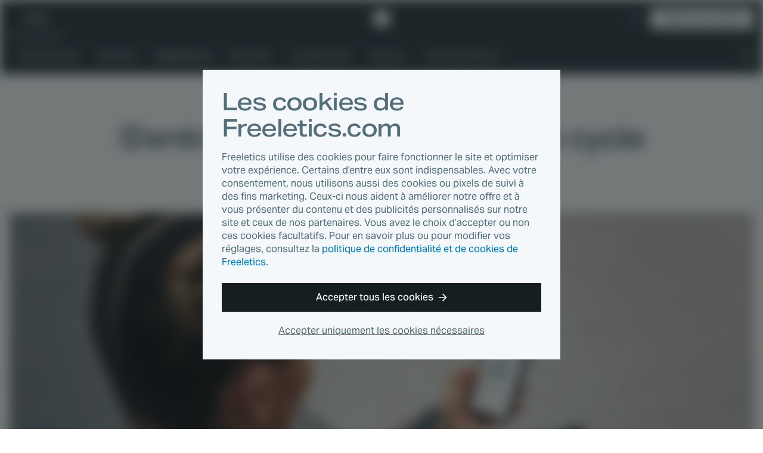

--- FILE ---
content_type: text/html
request_url: https://www.freeletics.com/fr/blog/posts/saj-et-cycle-menstruel/
body_size: 11417
content:
<!DOCTYPE html><html lang="fr"><head><meta charSet="utf-8"/><meta http-equiv="x-ua-compatible" content="ie=edge"/><meta name="viewport" content="width=device-width, initial-scale=1, shrink-to-fit=no"/><meta name="generator" content="Gatsby 4.25.4"/><meta data-react-helmet="true" name="author" content="Ellie"/><meta data-react-helmet="true" name="category" content="Mode de vie"/><meta data-react-helmet="true" property="og:type" content="article"/><meta data-react-helmet="true" property="og:title" content="S’entraîner tout au long de son cycle menstruel avec le SAJ"/><meta data-react-helmet="true" property="og:image:width" content="1200"/><meta data-react-helmet="true" property="og:image:height" content="630"/><meta data-react-helmet="true" property="og:image" content="https://images.contentstack.io/v3/assets/blt45c082eaf9747747/blte9b7c5e2f8fea8b7/65006e4820c4f92ec06fcb6a/DAS_and_your_cycle_header.jpg?width=1200&amp;height=630&amp;fit=crop"/><meta data-react-helmet="true" property="og:locale" content="fr_FR"/><meta data-react-helmet="true" property="fb:app_id" content="394904673914764"/><meta data-react-helmet="true" name="twitter:card" content="summary_large_image"/><meta data-react-helmet="true" name="twitter:title" content="S’entraîner tout au long de son cycle menstruel avec le SAJ"/><meta data-react-helmet="true" name="twitter:description"/><meta data-react-helmet="true" name="twitter:image" content="https://images.contentstack.io/v3/assets/blt45c082eaf9747747/blte9b7c5e2f8fea8b7/65006e4820c4f92ec06fcb6a/DAS_and_your_cycle_header.jpg?width=1200&amp;height=630&amp;fit=crop"/><meta data-react-helmet="true" name="twitter:site" content="@Freeletics"/><meta data-react-helmet="true" name="twitter:creator" content="@Freeletics"/><meta data-react-helmet="true" class="swiftype" name="title" data-type="string" content="S’entraîner tout au long de son cycle menstruel avec le SAJ"/><meta data-react-helmet="true" class="swiftype" name="description" data-type="text" content="Découvrez comment utiliser votre SAJ pour mieux comprendre les besoins de votre corps et vos performances durant votre cycle menstruel."/><meta data-react-helmet="true" class="swiftype" name="published_at" data-type="date" content="2023-09-12"/><meta data-react-helmet="true" class="swiftype" name="type" data-type="enum" content="article"/><meta data-react-helmet="true" class="swiftype" name="image" data-type="enum" content="https://images.contentstack.io/v3/assets/blt45c082eaf9747747/blte9b7c5e2f8fea8b7/65006e4820c4f92ec06fcb6a/DAS_and_your_cycle_header.jpg?width=1200&amp;height=630&amp;fit=crop"/><meta property="og:url" content="https://www.freeletics.com/fr/blog/posts/saj-et-cycle-menstruel/"/><link data-identity="gatsby-global-css" href="/assets/blog/styles.0e93b06209494f277ee2.css" rel="stylesheet" type="text/css"/><title data-react-helmet="true">S’entraîner tout au long de son cycle menstruel avec le SAJ</title><link data-react-helmet="true" rel="icon" href="https://assets.freeletics.net/images/favicon.svg?v=1" type="image/svg+xml"/><link data-react-helmet="true" rel="mask-icon" href="https://assets.freeletics.net/images/mask-icon.svg" color="#000000"/><link data-react-helmet="true" rel="preload" href="https://assets.freeletics.net/packages/web-package-styles/fonts/AktivGroteskVF_WAELCyr_WghtWdthItal-v1.woff2" as="font" type="font/woff2" crossorigin="anonymous"/><link data-react-helmet="true" rel="alternate" hrefLang="de" href="https://www.freeletics.com/de/blog/posts/das-und-dein-zyklus/"/><link data-react-helmet="true" rel="alternate" hrefLang="en" href="https://www.freeletics.com/en/blog/posts/das-and-your-cycle/"/><link data-react-helmet="true" rel="alternate" hrefLang="es" href="https://www.freeletics.com/es/blog/posts/das-y-tu-ciclo-menstrual/"/><link data-react-helmet="true" rel="alternate" hrefLang="it" href="https://www.freeletics.com/it/blog/posts/il-das-e-il-ciclo/"/><link data-react-helmet="true" rel="alternate" hrefLang="pt" href="https://www.freeletics.com/pt/blog/posts/pad-e-seu-ciclo/"/><link data-react-helmet="true" rel="alternate" hrefLang="fr" href="https://www.freeletics.com/fr/blog/posts/saj-et-cycle-menstruel/"/><script data-react-helmet="true">
            window._trackJs = { token: "30fd01c0604b44ca8fc623b345bfc20b", application: "web-service-blog" };
          </script><script data-react-helmet="true" src="https://cdn.trackjs.com/releases/current/tracker.js"></script><script data-react-helmet="true">
              (function(w,d,s,l,i){w[l]=w[l]||[];w[l].push({'gtm.start':
              new Date().getTime(),event:'gtm.js'});var f=d.getElementsByTagName(s)[0],
              j=d.createElement(s),dl=l!='dataLayer'?'&l='+l:'';j.async=true;j.src=
              'https://www.googletagmanager.com/gtm.js?id='+i+dl;f.parentNode.insertBefore(j,f);
              })(window,document,'script','dataLayer', 'GTM-N8MFLWF');
            </script><style data-react-helmet="true">
            @font-face {
              font-family: 'AktivGrotesk';
              src: url('https://assets.freeletics.net/packages/web-package-styles/fonts/AktivGroteskVF_WAELCyr_WghtWdthItal-v1.woff2') format('woff2-variations');
              font-weight: 125 950;
              font-stretch: 100% 150%;
              font-display: swap;
            }
          </style><link rel="canonical" href="https://www.freeletics.com/fr/blog/posts/saj-et-cycle-menstruel/" data-baseprotocol="https:" data-basehost="www.freeletics.com"/></head><body data-pageref="blt7659dd177da81e0c" data-contenttype="post" data-locale="fr"><div id="___gatsby"><div style="outline:none" tabindex="-1" id="gatsby-focus-wrapper"><div itemscope="" itemProp="mainEntityOfPage" itemType="http://schema.org/WebPage"><noscript><div class="CookieConsent-module--content--7158a" data-nosnippet="true"><h1 class="Typography-module--sm--8a19b Typography-module--heading--87443"><span>Les cookies de Freeletics.com</span></h1><p class="Typography-module--sm--8a19b Typography-module--body--18861"><span>Freeletics utilise des cookies pour faire fonctionner le site et optimiser votre expérience. Certains d’entre eux sont indispensables. Avec votre consentement, nous utilisons aussi des cookies ou pixels de suivi à des fins marketing. Ceux-ci nous aident à améliorer notre offre et à vous présenter du contenu et des publicités personnalisés sur notre site et ceux de nos partenaires. Vous avez le choix d’accepter ou non ces cookies facultatifs. Pour en savoir plus ou pour modifier vos réglages, consultez la <a href="/fr/pages/privacy/">politique de confidentialité et de cookies de Freeletics</a>.</span></p><div class="CookieConsent-module--actions--d8d11"><button type="button" class="Button-module--block--a1fe3 Button-module--button--c17ef Button-module--md--55f19 Button-module--primary--2e17d"><span>Accepter tous les cookies</span><svg viewBox="0 0 15 14" xmlns="http://www.w3.org/2000/svg" class="Button-module--arrow--1d1aa"><path d="M8.25 13.667 7 12.417l4.23-4.584H.334l.834-1.666H11.23L7 1.583 8.25.333 14.5 7l-6.25 6.667z"></path></svg></button><button type="button" class="CookieConsent-module--cta2--2c3d0"><span>Accepter uniquement les cookies nécessaires</span></button></div></div></noscript><div itemscope="" itemType="http://schema.org/Blog"><div class="NavBar-module--navBarWrapper--bc051 NavBar-module--navBarWrapperExtra--e374a"><nav class="NavBar-module--navBar--a176a" itemscope="" itemType="http://schema.org/SiteNavigationElement"><div class="NavBar-module--navBarMain--40d8d"><div class="NavBar-module--navBarMainContent--4ab62"><div class="NavBar-module--navBarLeft--f477c"><button type="button" class="NavBar-module--navDrawerToggle--8b1c3" tabindex="0"><svg viewBox="0 0 20 12" fill="none" xmlns="http://www.w3.org/2000/svg" height="1em"><path fill-rule="evenodd" clip-rule="evenodd" d="M0 0h20l-1 2H0V0zm0 5h20l-1 2H0V5zm20 5H0v2h19l1-2z" fill="currentColor"></path></svg></button><div class="NavDrawer-module--navDrawer--e5b4a"><ul class="NavCategoryLinks-module--navCategoryList--11609"><li><a class="NavCategoryLinks-module--categoryLink--d7e4f" data-category-slug="training" href="/fr/blog/categories/entrainement/">Entraînement</a></li><li><a class="NavCategoryLinks-module--categoryLink--d7e4f" data-category-slug="nutrition" href="/fr/blog/categories/nutrition/">Nutrition</a></li><li><a class="NavCategoryLinks-module--categoryLink--d7e4f NavCategoryLinks-module--categoryLinkActive--b6394" data-category-slug="lifestyle" href="/fr/blog/categories/lifestyle/">Mode de vie</a></li><li><a class="NavCategoryLinks-module--categoryLink--d7e4f" data-category-slug="well-being" href="/fr/blog/categories/bien-etre/">Bien-Être</a></li><li><a class="NavCategoryLinks-module--categoryLink--d7e4f" data-category-slug="community" href="/fr/blog/categories/communaute/">Communauté</a></li><li><a class="NavCategoryLinks-module--categoryLink--d7e4f" data-category-slug="science" href="/fr/blog/categories/science/">Science</a></li><li><a class="NavCategoryLinks-module--categoryLink--d7e4f" href="/fr/blog/reading-lists/"><span>Listes de lecture</span></a></li></ul><div class="NavDrawer-module--navDrawerMenu--0a0c0"><h4 class="Typography-module--md--ba86e Typography-module--captionheading--229c5"><span>Produits</span></h4><ul><li><a href="https://www.freeletics.com/fr/training"><span>Entraînement</span></a></li><li><a href="https://www.freeletics.com/fr/nutrition"><span>Nutrition</span></a></li></ul></div></div><a class="NavBar-module--navBarLink--3f170" href="/fr/blog/"><span>Blog</span></a></div><a href="https://www.freeletics.com/fr" class="NavBar-module--navBarLogo--0e1e3"><svg xmlns="http://www.w3.org/2000/svg" width="24" height="24" viewBox="0 0 24 24.13"><path fill="#fff" d="M2.05 6.69C.93 7.79.01 8.7 0 8.71c-.01.03 3.07 12 3.1 12.04.01.02.3.11.65.21.35.1.64.18.66.18.02 0 .02-1.69.02-8.38V4.37l-.17.16c-.09.09-1.09 1.06-2.21 2.16zm20.41 2.68l-1.54-6.02-5.99-1.68C11.63.75 8.92 0 8.91 0c-.02 0-.81.77-1.76 1.71L5.41 3.4l.01 9.01.01 9.01 4.83 1.35c2.66.74 4.83 1.35 4.84 1.35.03-.01 8.9-8.68 8.91-8.71l-1.55-6.04z"></path></svg><span>Freeletics</span></a><div class="NavBar-module--navBarRight--a5f05"><button type="button" class="NavBar-module--navSearchToggle--6d283" tabindex="0"><svg viewBox="0 0 20 20" fill="none" xmlns="http://www.w3.org/2000/svg" height="1em"><path fill-rule="evenodd" clip-rule="evenodd" d="M2 7.5a5.5 5.5 0 1111 0 5.5 5.5 0 01-11 0zM7.5 15c1.385 0 2.964-.55 3.794-1.039.225-.133.477-.308.737-.516l6.285 6.285 1.414-1.415-6.281-6.281c.191-.24.366-.489.514-.74A7.457 7.457 0 0015 7.5 7.5 7.5 0 107.5 15z" fill="currentColor"></path></svg></button><div class="NavLanguage-module--navLanguage--d5567"><button type="button" class="NavLanguage-module--navLanguageToggle--5f0fb "><span class="NavLanguage-module--navLanguageLocale--db1a6">fr</span></button></div><a href="https://www.freeletics.com/en/training/coach/get" class="NavBar-module--navBarCta--77654 Button-module--button--c17ef Button-module--sm--bf91e Button-module--primary-inverted--02b59" role="button">Obtenir votre Coach</a></div></div></div><div class="NavBar-module--navBarMain--40d8d" style="display:none"><div class="NavBar-module--navBarMainContent--4ab62"><div class="NavBar-module--searchWrapperMobile--5c93d"><div class="gcse-search" as_sitesearch="freeletics.com/blog" data-enableHistory="false"></div></div><button type="button" class="NavBar-module--navSearchToggle--6d283" tabindex="0"><svg viewBox="0 0 16 16" fill="none" xmlns="http://www.w3.org/2000/svg" height="1em"><g clip-path="url(#actionClose_svg__clip0)"><path fill-rule="evenodd" clip-rule="evenodd" d="M7.836 9.533L1.53 15.839 0 14.309l6.306-6.306L0 1.697 1.53.167l6.306 6.305L14.14.17l1.53 1.53-6.304 6.304 6.306 6.306-1.53 1.53-6.306-6.306z" fill="currentColor"></path></g><defs><clipPath id="actionClose_svg__clip0"><path fill="#fff" d="M0 0h16v16H0z"></path></clipPath></defs></svg></button></div></div><div class="NavBar-module--navBarExtra--e82ca"><div class="NavBar-module--navBarExtraContent--a1d96"><div class="NavBar-module--searchWrapperDesktop--d7e6f" style="display:none"><div class="gcse-search" as_sitesearch="freeletics.com/blog" data-enableHistory="false"></div></div><ul class="NavCategoryLinks-module--navCategoryList--11609"><li><a class="NavCategoryLinks-module--categoryLink--d7e4f" data-category-slug="training" href="/fr/blog/categories/entrainement/">Entraînement</a></li><li><a class="NavCategoryLinks-module--categoryLink--d7e4f" data-category-slug="nutrition" href="/fr/blog/categories/nutrition/">Nutrition</a></li><li><a class="NavCategoryLinks-module--categoryLink--d7e4f NavCategoryLinks-module--categoryLinkActive--b6394" data-category-slug="lifestyle" href="/fr/blog/categories/lifestyle/">Mode de vie</a></li><li><a class="NavCategoryLinks-module--categoryLink--d7e4f" data-category-slug="well-being" href="/fr/blog/categories/bien-etre/">Bien-Être</a></li><li><a class="NavCategoryLinks-module--categoryLink--d7e4f" data-category-slug="community" href="/fr/blog/categories/communaute/">Communauté</a></li><li><a class="NavCategoryLinks-module--categoryLink--d7e4f" data-category-slug="science" href="/fr/blog/categories/science/">Science</a></li><li><a class="NavCategoryLinks-module--categoryLink--d7e4f" href="/fr/blog/reading-lists/"><span>Listes de lecture</span></a></li></ul><button type="button" class="NavBar-module--navSearchToggle--6d283" tabindex="0"><svg viewBox="0 0 20 20" fill="none" xmlns="http://www.w3.org/2000/svg" height="1em"><path fill-rule="evenodd" clip-rule="evenodd" d="M2 7.5a5.5 5.5 0 1111 0 5.5 5.5 0 01-11 0zM7.5 15c1.385 0 2.964-.55 3.794-1.039.225-.133.477-.308.737-.516l6.285 6.285 1.414-1.415-6.281-6.281c.191-.24.366-.489.514-.74A7.457 7.457 0 0015 7.5 7.5 7.5 0 107.5 15z" fill="currentColor"></path></svg></button></div></div></nav></div><section class="GetCoachCTA-module--getCoachCTA--f6e1e"><a href="/training/coach/get/">Obtenir votre Coach</a><svg viewBox="0 0 17 16" fill="none" xmlns="http://www.w3.org/2000/svg" height="1em"><g clip-path="url(#directionalArrow90_svg__clip0)"><path fill-rule="evenodd" clip-rule="evenodd" d="M9.5 16L8 14.5 13.077 9H0l1-2h12.077L8 1.5 9.5 0 17 8l-7.5 8z" fill="currentColor"></path></g><defs><clipPath id="directionalArrow90_svg__clip0"><path fill="#fff" d="M0 0h17v16H0z"></path></clipPath></defs></svg></section><article class="Post-module--article--dddea" itemscope="" itemType="http://schema.org/BlogPosting" itemProp="blogPost"><section class="Post-module--articleHeader--c5ff5" itemProp="mainEntityOfPage"><a class="" href="/fr/blog/categories/lifestyle/"><h4 class="Post-module--articleCategory--57c0e Typography-module--md--ba86e Typography-module--captionheading--229c5" data-category-slug="lifestyle" itemProp="about">Mode de vie</h4></a><h1 class="Post-module--articleHeadline--9a32d Typography-module--noMarginBottom--2d534 Typography-module--dark--8860a Typography-module--md--ba86e Typography-module--heading--87443" itemProp="headline">S’entraîner tout au long de son cycle menstruel avec le SAJ</h1><div class="Post-module--articleHero--74af8"><div><div></div><img loading="eager" width="1232" height="496" alt="DAS_and_your_cycle_header.jpg" style="display:block;visibility:hidden;width:100%"/></div></div></section><section class="Post-module--articleBody--dd120" itemProp="mainEntityOfPage"><section class="Post-module--articleMain--27baf"><section class="Post-module--articleInfo--fefe4"><div><div class="Post-module--articleDescription--9e350 Typography-module--dark--8860a Typography-module--lg--8bf13 Typography-module--body--18861" itemProp="description">Découvrez comment utiliser votre SAJ pour mieux comprendre les besoins de votre corps et vos performances durant votre cycle menstruel.</div><div class="Post-module--articleStats--c8242"><div itemProp="publisher" itemscope="" itemType="https://schema.org/Organization"><div itemProp="logo" itemscope="" itemType="https://schema.org/ImageObject"><meta itemProp="url" content="https://assets.freeletics.net/images/freeletics-fb-sq-logo.png"/></div><meta itemProp="name" content="Freeletics"/><meta itemProp="url" content="https://www.freeletics.com/en/pages/imprint"/></div><span class="Post-module--articleAuthor--da614 Typography-module--grey--17962 Typography-module--sm--8a19b Typography-module--body--18861" itemProp="author">Ellie</span><time class="Post-module--articleDate--ed59f Typography-module--noMarginBottom--2d534 Typography-module--grey--17962 Typography-module--sm--8a19b Typography-module--body--18861" dateTime="2023-09-12" itemProp="datePublished"><span>il y a 3 ans</span></time><span class="Post-module--articleReadingTime--2cfcd Typography-module--noMarginBottom--2d534 Typography-module--grey--17962 Typography-module--sm--8a19b Typography-module--body--18861"><svg viewBox="0 0 18 21" fill="none" xmlns="http://www.w3.org/2000/svg" height="1em"><path fill-rule="evenodd" clip-rule="evenodd" d="M12 0H6v1l1 1h1v1.055A9.001 9.001 0 009 21a9 9 0 007.187-14.419L17.767 5l-1.413-1.414-1.542 1.542A8.961 8.961 0 0010 3.055V2h1l1-1V0zm4 12a7 7 0 11-14 0 7 7 0 0114 0z" fill="currentColor"></path><path fill-rule="evenodd" clip-rule="evenodd" d="M9 5v7H2a7 7 0 017-7zM9 19v-7H2a7 7 0 007 7zM9 12v7a6.978 6.978 0 004.95-2.05L9 12z" fill="currentColor"></path></svg><span>Temps de lecture : 5 min</span></span></div></div><aside class="Post-module--articleSharing--4d846"><h4 class="Typography-module--noMarginBottom--2d534 Typography-module--darkGrey--bc3a3 Typography-module--md--ba86e Typography-module--subheading--64c1d"><span>Partager l&#x27;article</span></h4><div></div></aside></section><div class="Post-module--articleContent--87c7f" itemProp="articleBody" data-swiftype-index="true"><div><div><p>Le cycle hormonal de la femme a de fortes répercussions sur ses séances de sport, et pourtant, peu de personnes le savent ou en parlent. Si vous voulez améliorer vos performances et vous donner à fond, il est important que vous compreniez l’état et les besoins de votre corps aux différents stades de votre cycle, car <a href="https://www.freeletics.com/fr/blog/posts/hormones-menstruation-et-entrainement/" target="_self"><u>ce dernier a une incidence sur ce que vous ressentez et la manière dont vous vous entraînez</u></a>.</p><p>La bonne nouvelle, c’est que le <a href="https://www.freeletics.com/fr/blog/posts/score-athletique-journalier/" target="_self"><u>Score Athlétique Journalier</u></a> (SAJ) peut apporter un éclairage intéressant sur la façon dont vos performances physiques évoluent tout au long de votre cycle. Si vous vous sentez particulièrement en forme et prête à vous entraîner, il se peut que vous soyez dans la phase qui précède l’ovulation. Fatiguée, léthargique et pas vraiment motivée ? Il y a de fortes chances que votre taux de progestérone soit en train d’augmenter. Si l’on regarde l’ensemble du tableau, il n’est donc pas étonnant que votre SAJ fluctue au cours du mois. Mais ne vous en faites pas, le but du SAJ n’est <strong>pas</strong> d’atteindre un score de 100 tous les jours.</p><p>Le SAJ est un aperçu de votre niveau de forme physique global déterminé selon cinq éléments : la régularité, la force, l’endurance, la compétence et la vitesse. Le cycle menstruel peut avoir une incidence significative sur vos performances musculaires, surtout votre force et votre puissance, ainsi que sur d’autres aspects qui contribuent à votre SAJ. Pour mieux comprendre et utiliser votre SAJ, voici différentes façons dont votre cycle peut influer sur votre score :</p><ul><li><p><strong>Endurance</strong> : Durant les menstruations et la <a href="https://www.freeletics.com/fr/blog/posts/hormones-menstruation-et-entrainement/" target="_self"><u>phase lutéale</u></a>, il se peut que vous éprouviez de la fatigue et une baisse d’énergie, ce qui aura un impact sur votre endurance et votre capacité aérobie. Votre motivation peut atteindre son apogée durant la <a href="https://www.freeletics.com/fr/blog/posts/hormones-menstruation-et-entrainement/" target="_self"><u>phase d’ovulation</u></a> (entre la deuxième et la troisième semaine de votre cycle). Le contraire peut également être vrai pendant la phase lutéale.</p></li></ul><ul><li><p><strong>Force</strong> : Votre cycle peut également modifier vos douleurs musculaires et votre temps de récupération, ce qui impacte votre force et votre puissance en général. Même si chaque femme est différente, la puissance maximale est souvent plus importante durant la phase d’ovulation.</p></li></ul><ul><li><p><strong>Vitesse</strong> : L’augmentation de votre température corporelle durant la phase lutéale de votre cycle menstruel peut également améliorer vos performances dans des activités de courte durée, qui requièrent vitesse et puissance, et ce, grâce à une meilleure activation des muscles et une meilleure circulation sanguine. Cependant, vous pouvez également observer des changements dans votre temps de réaction, votre coordination et votre agilité, ce qui peut impacter votre vitesse en général et même votre puissance (à savoir votre score de force).</p></li></ul><ul><li><p><strong>Compétence</strong> : Comme si ça ne suffisait pas, votre phase lutéale peut également avoir un impact sur vos capacités cognitives et motrices, comme votre temps de réaction, votre coordination et votre précision. Ces capacités sont très importantes pour effectuer les exercices avec une technique correcte. Alors, même si cela peut nuire à votre SAJ, ne vous inquiétez pas si vous sentez votre technique se dégrader légèrement pendant quelques jours, c’est totalement normal.</p></li></ul><p>Dans l’ensemble, votre cycle menstruel aura diverses répercussions sur votre organisme, et nombre d’entre elles auront un retentissement sur les composantes de votre score. Même votre régularité sera impactée, surtout si vous souffrez de règles douloureuses, encore plus si vous êtes atteinte d’endométriose. Il est important d’être consciente de tout cela. Écoutez votre corps, adaptez l’intensité de votre entraînement en conséquence – la fonctionnalité « <a href="https://www.freeletics.com/fr/blog/posts/quick-adapt/" target="_self"><u>Adapter la séance</u></a> » peut vous être très utile pour les journées du Coach – ou essayez quelques séances d’étirement dans l’appli. Ne laissez pas le SAJ vous empêcher de prioriser le repos et les étirements. N’oubliez pas, votre SAJ est là pour vous aider à mieux comprendre vos performances, ce n’est <strong>pas</strong> un PB qu’il faut sans cesse pulvériser.</p></div><img src="https://images.contentstack.io/v3/assets/blt45c082eaf9747747/blte0cb7a75aac1e7a9/65006e7dc12d77f14bd060f3/DAS_and_your_cycle_content_image.jpg?format=pjpg&amp;auto=webp&amp;fit=crop&amp;quality=76&amp;width=undefined&amp;height=undefined" alt="hormones-menstrual-cycle_EN.png" itemProp="image"/><div><p><span style='color:rgb(0, 0, 0);'>Il peut être fascinant de comprendre comment votre propre cycle influe sur certains ou tous les aspects de vos performances et de comparer vos résultats à ceux d’autres personnes, mais cela ne doit pas vous plomber le moral. Concentrez-vous sur votre corps et votre parcours, sans oublier de vous faire plaisir. Avec le temps, il peut être utile d'être consciente des anomalies dans les réactions habituelles de votre corps, mais ne vous laissez pas abattre par le SAJ. Le seul score sur lequel vous devriez vraiment vous concentrer, c’est celui de votre régularité, car, au bout du compte, c’est </span><span style='color:rgb(0, 0, 0);'><strong>la régularité qui est essentielle.</strong></span><span style='color:rgb(0, 0, 0);'> Entraînez-vous en tenant compte de votre cycle, trouvez ce qui vous fait du bien et continuez comme ça. Les jours où vous n’avez pas envie de vous entraîner avec le Coach, préférez quelques exercices de faible intensité pour rester régulière et </span><a href="https://www.freeletics.com/fr/blog/posts/vie-optimisee-par-fitness/" target="_self"><u>prendre l’habitude d’entretenir votre forme physique durablement</u></a><span style='color:rgb(0, 0, 0);'>. Après tout, il s’agit d’un marathon, pas d’un sprint, et chaque pas compte.</span></p></div><a href="https://www.freeletics.com/fr/bodyweight/user/daily_athlete_score" class="ConversionElement-module--conversionElement--aca65"><span>Découvrir votre SAJ dès maintenant</span></a></div></div><aside class="Post-module--articleTags--fcb63"><h4 class="Typography-module--dark--8860a Typography-module--md--ba86e Typography-module--subheading--64c1d"><span>Mots-clés</span></h4><div itemProp="keywords"><a href="/fr/blog/tags/performance/">performance</a></div></aside><div class="Author-module--border--b805d"><div class="Author-module--icon--01802"><svg xmlns="http://www.w3.org/2000/svg" width="24" height="24" viewBox="0 0 24 24.13"><path fill="#fff" d="M2.05 6.69C.93 7.79.01 8.7 0 8.71c-.01.03 3.07 12 3.1 12.04.01.02.3.11.65.21.35.1.64.18.66.18.02 0 .02-1.69.02-8.38V4.37l-.17.16c-.09.09-1.09 1.06-2.21 2.16zm20.41 2.68l-1.54-6.02-5.99-1.68C11.63.75 8.92 0 8.91 0c-.02 0-.81.77-1.76 1.71L5.41 3.4l.01 9.01.01 9.01 4.83 1.35c2.66.74 4.83 1.35 4.84 1.35.03-.01 8.9-8.68 8.91-8.71l-1.55-6.04z"></path></svg></div></div><section class="Author-module--author--4319f" itemProp="author"><div class="Author-module--image--f621e"><img src="https://assets.freeletics.net/avatar/large/X-man.jpg" alt="" itemProp="image" loading="lazy"/></div><div class="Author-module--heading--842f5"><h3 class="Typography-module--noMarginBottom--2d534 Typography-module--sm--8a19b Typography-module--captionheading--229c5"><span>Écrit par</span></h3><h4 class="Typography-module--noMarginBottom--2d534 Typography-module--dark--8860a Typography-module--md--ba86e Typography-module--subheading--64c1d" itemProp="name">Ellie</h4></div><div class="Author-module--description--e4e6a" itemProp="description"></div></section></section><aside class="Post-module--articleSharing--4d846"><div class="Post-module--articleSharingLinks--5970d"></div></aside><aside class="Post-module--articleTranslations--703fb"><div class="Post-module--translationList--94458"><h4 class="Typography-module--noMarginBottom--2d534 Typography-module--grey--17962 Typography-module--xs--ad769 Typography-module--subheading--64c1d"><span>L&#x27;article est également disponible en</span></h4><div class="AlternatePostList-module--translationList--042da"><a href="/de/blog/posts/das-und-dein-zyklus/">de</a><a href="/en/blog/posts/das-and-your-cycle/">en</a><a href="/es/blog/posts/das-y-tu-ciclo-menstrual/">es</a><a href="/it/blog/posts/il-das-e-il-ciclo/">it</a><a href="/pt/blog/posts/pad-e-seu-ciclo/">pt</a></div></div></aside></section></article><div class="NewsletterWidget-module--wrapper--7f6ca"><div class="NewsletterWidget-module--buttonContainer--9baee"><button type="button" class="NewsletterWidget-module--button--9adcf Button-module--button--c17ef Button-module--md--55f19 Button-module--primary-paywall--ff732" id="scrollButton">Vous en voulez plus ?</button></div><svg width="42" height="42" viewBox="0 0 42 42" fill="none" xmlns="http://www.w3.org/2000/svg" class="NewsletterWidget-module--icon--c2b34"><path fill-rule="evenodd" clip-rule="evenodd" d="M6.3 1.28512e-06L6.3 16.8H0V42H6.3H35.7H42V16.8H35.7V0L6.3 1.28512e-06ZM4.2 23.1V37.8965H37.8V23.1L21 31.92L4.2 23.1ZM23.2317 9.52832L21 4.2L18.7683 9.52832L13.0111 10.0043L17.389 13.7733L16.0626 19.3957L21 16.3968L25.9374 19.3957L24.611 13.7733L28.9889 10.0043L23.2317 9.52832Z" fill="#263238"></path></svg></div><section class="NewsletterInterstitial-module--wrapper--efac3"><div class="NewsletterInterstitial-module--heading--7629f"><p>Recevez les derniers conseils et nouveautés en matière d’entraînement, de nutrition et de produits dans la <strong>newsletter Freeletics.</strong></p></div><div class="NewsletterInterstitial-module--formWrapper--a8f01"><svg width="42" height="42" viewBox="0 0 42 42" fill="none" xmlns="http://www.w3.org/2000/svg" class="NewsletterInterstitial-module--icon--57bd3"><path fill-rule="evenodd" clip-rule="evenodd" d="M6.3 1.28512e-06L6.3 16.8H0V42H6.3H35.7H42V16.8H35.7V0L6.3 1.28512e-06ZM4.2 23.1V37.8965H37.8V23.1L21 31.92L4.2 23.1ZM23.2317 9.52832L21 4.2L18.7683 9.52832L13.0111 10.0043L17.389 13.7733L16.0626 19.3957L21 16.3968L25.9374 19.3957L24.611 13.7733L28.9889 10.0043L23.2317 9.52832Z" fill="#263238"></path></svg><form class="NewsletterInterstitial-module--form--cb72d"><input type="email" id="email" name="email" required="" placeholder="Votre adresse e-mail" class="NewsletterInterstitial-module--input--33f8e" value=""/><button type="submit" class="NewsletterInterstitial-module--cta--e0347 Button-module--button--c17ef Button-module--md--55f19 Button-module--primary-paywall--ff732">Recevoir notre newsletter</button></form><p><p class="Typography-module--center--24aa9 Typography-module--grey--17962 Typography-module--xs--ad769 Typography-module--body--18861">En vous abonnant à notre newsletter, vous recevrez des e-mails personnalisés et des informations incroyables sur les produits, services et offres spéciales de Freeletics. Vous pouvez vous désabonner à tout moment de la newsletter en cliquant sur le lien de désinscription présent dans tous les e-mails que nous vous envoyons. Pour en savoir plus sur le sujet et sur notre gestion de vos données, consultez notre politique de confidentialité.</p></p></div></section></div><footer class="Footer-module--footer--519a5" role="navigation" itemscope="" itemType="http://schema.org/SiteNavigationElement"><div class="Footer-module--content--2aeb3"><div class="Footer-module--footerCopy--525bd"><a href="https://www.freeletics.com/fr" class="Footer-module--footerLogo--64aff" itemProp="url"><svg xmlns="http://www.w3.org/2000/svg" width="52" height="30.5" viewBox="0 0 52.01 30.56"><path fill="#fff" d="M37.73 14.78c-.25-.07-.45-.14-.46-.15-.02-.03-2.2-8.47-2.19-8.49 0-.01.65-.65 1.44-1.43l1.56-1.52.12-.11.01 5.92c0 4.72 0 5.91-.01 5.91-.02 0-.23-.06-.47-.13zm4.59 1.28l-3.41-.95-.01-6.35-.01-6.36 1.22-1.2C40.79.55 41.34 0 41.35 0c.01 0 1.92.53 4.24 1.17l4.23 1.18 1.09 4.25c.6 2.34 1.09 4.25 1.09 4.26-.01.02-6.26 6.15-6.28 6.15 0 0-1.53-.43-3.4-.95zM26.45 11.1l-.01-6.15 7.2-.01v2.88l-1.9.01-1.9.01v1.72h3.6l.01 1.39.01 1.39h-3.61v1.98h3.8v1.47l.01 1.47-7.2.01-.01-6.17zm-8.32 0l-.01-6.15 7.2-.01v2.88H21.5v1.72h3.61v2.78H21.5v1.98h3.82v2.94l-7.2.01.01-6.15zm-5.86-.82c.3-.08.52-.2.7-.38.26-.28.38-.66.34-1.12-.02-.19-.05-.32-.12-.47-.17-.36-.46-.56-.94-.65-.12-.02-.22-.03-.5-.02-.19 0-.39.01-.44.02l-.1.01v2.64l.06.01c.04 0 .08.01.11.01h.39c.31-.01.36-.01.5-.05zm-4.46.81L7.8 4.92l.05-.01c.06-.01.55-.03 1.21-.06.72-.03 3.59-.03 3.87 0 1.58.15 2.62.6 3.26 1.4.51.66.76 1.59.71 2.65-.06 1.21-.69 2.3-1.66 2.89-.14.09-.4.21-.5.25-.03.01-.06.02-.06.03 0 .01.07.12.16.26.28.42.49.77.95 1.56L17 15.94c.42.71.76 1.29.76 1.3 0 .01-.92.01-2.05.02h-2.06l-1.15-2.25-1.16-2.25h-.13v4.5h-3.4v-6.17zm-7.8.03L0 4.97l7.02-.01v2.91H3.4v1.99h3.42v2.78H3.4v4.62H0l.01-6.14zm25.38 19.26c-.01-.01-.01-2.77-.02-6.15l-.01-6.14h3.39l.01 12.3h-1.69c-.91 0-1.67 0-1.68-.01zM7.88 24.26l-.01-6.15 7.2-.01v2.87h-3.8v1.74h3.61v2.78h-3.61v1.98h3.8v2.94l-7.2.01.01-6.16zm-7.86.01l-.01-6.15H3.4l.01 9.27h3.38v3.03l-6.77.01v-6.16zm18.57 1.47v-4.69h-2.66v-2.91l8.71-.01v2.91h-2.66l.01 9.38H18.6l-.01-4.68zm16.04 4.75c-1.35-.09-2.47-.48-3.31-1.16a4.76 4.76 0 0 1-.6-.59c-.7-.83-1.11-1.92-1.24-3.3-.03-.32-.03-1.3.01-1.64.1-1.06.32-1.88.71-2.67.3-.6.61-1.05 1.06-1.5.43-.43.84-.73 1.39-1.01.71-.36 1.45-.56 2.38-.65.5-.05 1.26-.04 1.87.03.4.04 1.21.19 1.24.23.01 0-.07.7-.18 1.53-.16 1.24-.2 1.52-.21 1.52-.01 0-.12-.03-.25-.06-.85-.2-1.74-.26-2.29-.16-.89.17-1.52.76-1.82 1.67-.07.23-.13.47-.17.76-.04.27-.04 1.02 0 1.34.1.87.34 1.46.77 1.89.47.47 1.13.69 2.03.66.54-.02 1.11-.11 1.55-.26.08-.03.16-.06.18-.06.03 0 .04.07.23 1.5l.2 1.5s-.65.1-1.44.21c-1.41.2-1.44.21-1.68.2-.13.03-.32.02-.43.02zm5.48-.06c-.67-.07-1.22-.13-1.23-.13-.01-.01.17-3.04.17-3.05 0 0 .07.01.16.04.8.24 1.8.39 2.51.37.17 0 .34-.02.4-.03.49-.1.81-.35.88-.7.01-.05.01-.14.01-.22-.02-.38-.25-.65-.77-.89-.2-.09-.33-.15-.83-.33-1.16-.42-1.63-.69-2.1-1.15-.19-.19-.31-.34-.44-.56-.39-.66-.55-1.68-.39-2.61.29-1.74 1.72-2.89 3.93-3.17.4-.05.64-.06 1.12-.06.69 0 1.37.05 2.08.16l.16.02-.01.12c0 .06-.05.71-.09 1.44l-.09 1.33s-.13-.02-.28-.06c-.64-.16-1.15-.23-1.71-.24-.5-.02-.81.03-1.08.16-.15.07-.31.21-.37.33-.12.22-.11.52.02.73.06.09.22.25.35.33.16.11.56.29 1.02.48.61.24.83.34 1.14.49.69.35 1.13.71 1.46 1.21.26.37.4.77.48 1.3.03.22.04.82.01 1.06-.17 1.36-.96 2.46-2.23 3.12-.73.37-1.53.58-2.49.65-.37 0-.52-.01-1.79-.14z"></path></svg><span itemProp="name">Freeletics</span></a><small>© <!-- -->2026<!-- --> Freeletics GmbH</small></div><ul class="Footer-module--footerNav--70fcc"><li><h6 class="Typography-module--md--ba86e Typography-module--body--18861"><span>Produits</span></h6><ul class="Footer-module--footerNavLinks--ba875"><li itemProp="name"><a href="https://www.freeletics.com/fr/training" itemProp="url"><span>Entraînement</span></a></li><li itemProp="name"><a href="https://www.freeletics.com/fr/nutrition" itemProp="url"><span>Nutrition</span></a></li><li itemProp="name"><a itemProp="url" href="/fr/blog/"><span>Blog</span></a></li></ul></li><li><h6 class="Typography-module--md--ba86e Typography-module--body--18861"><span>Entreprise</span></h6><ul class="Footer-module--footerNavLinks--ba875"><li itemProp="name"><a href="https://www.freeletics.com/fr/corporate" itemProp="url"><span>Carrières</span></a></li><li itemProp="name"><a href="https://www.freeletics.com/en/press/" itemProp="url"><span>Presse</span></a></li><li itemProp="name"><a href="https://www.freeletics.com/fr/support/" itemProp="url"><span>Aide et Assistance</span></a></li></ul></li><li><h6 class="Typography-module--md--ba86e Typography-module--body--18861"><span>Mentions légales</span></h6><ul class="Footer-module--footerNavLinks--ba875"><li itemProp="name"><a href="https://www.freeletics.com/fr/pages/terms" itemProp="url"><span>Conditions</span></a></li><li itemProp="name"><a href="https://www.freeletics.com/fr/pages/privacy" itemProp="url"><span>Confidentialité et cookies</span></a></li><li itemProp="name"><a href="https://www.freeletics.com/fr/pages/imprint" itemProp="url"><span>Mentions légales</span></a></li></ul></li><li><h6 class="Typography-module--md--ba86e Typography-module--body--18861"><span>Réseaux sociaux</span></h6><ul class="Footer-module--footerNavLinks--ba875"><li itemProp="name"><a href="https://www.facebook.com/Freeletics" target="_blank" rel="noreferrer noopener" itemProp="url">Facebook</a></li><li itemProp="name"><a href="http://instagram.com/freeletics" target="_blank" rel="noreferrer noopener" itemProp="url">Instagram</a></li><li itemProp="name"><a href="https://www.youtube.com/user/Freeletics" target="_blank" rel="noreferrer noopener" itemProp="url">YouTube</a></li><li itemProp="name"><a href="https://www.tiktok.com/@freeletics" target="_blank" rel="noreferrer noopener" itemProp="url">TikTok</a></li></ul></li></ul><div class="Footer-module--footerStoreLinks--16904"><a href="https://itunes.apple.com/app/freeletics-functional-high/id654810212?ls=1&amp;mt=8" target="_blank" rel="noreferrer noopener" class="AppStoreButton-module--button--053e9" data-analytics-ga-interaction-code="OB-APPL" data-analytics-ga-attribute="apple"><img src="https://assets.freeletics.net/images/badges/app-store-badge_fr.svg" alt="apple" width="172" height="48" loading="lazy"/></a><a href="https://play.google.com/store/apps/details?id=com.freeletics.lite" target="_blank" rel="noreferrer noopener" class="AppStoreButton-module--button--053e9" data-analytics-ga-interaction-code="OB-APPL" data-analytics-ga-attribute="google"><img src="https://assets.freeletics.net/images/badges/play-store-badge_fr.svg" alt="google" width="172" height="48" loading="lazy"/></a></div></div></footer></div></div><div id="gatsby-announcer" style="position:absolute;top:0;width:1px;height:1px;padding:0;overflow:hidden;clip:rect(0, 0, 0, 0);white-space:nowrap;border:0" aria-live="assertive" aria-atomic="true"></div></div><script id="gatsby-script-loader">/*<![CDATA[*/window.pagePath="/fr/blog/posts/saj-et-cycle-menstruel/";window.___webpackCompilationHash="37508826dd42e50f30a1";/*]]>*/</script><script id="gatsby-chunk-mapping">/*<![CDATA[*/window.___chunkMapping={"polyfill":["/polyfill-96c6236d2a1483e42d6a.js"],"app":["/app-5e918c30eaf4467125b8.js"],"component---src-pages-404-js":["/component---src-pages-404-js-d2dc364f7540247d4a08.js"],"component---src-templates-category-page-js":["/component---src-templates-category-page-js-21fc535e5f96e3102767.js"],"component---src-templates-index-page-js":["/component---src-templates-index-page-js-bb3534b570aa1c38b0ef.js"],"component---src-templates-post-page-js":["/component---src-templates-post-page-js-9344fd15a2e1056cb7ce.js"],"component---src-templates-reading-list-page-js":["/component---src-templates-reading-list-page-js-d9ade1658e83fe984740.js"],"component---src-templates-reading-lists-page-js":["/component---src-templates-reading-lists-page-js-bc3a94c89d244e5dedb8.js"],"component---src-templates-redirect-js":["/component---src-templates-redirect-js-d9d93a50ac4152eda6b4.js"],"component---src-templates-tag-page-js":["/component---src-templates-tag-page-js-e46a3707c58b4dc92022.js"]};/*]]>*/</script><script src="/assets/blog/polyfill-96c6236d2a1483e42d6a.js" nomodule=""></script><script src="/assets/blog/app-5e918c30eaf4467125b8.js" async=""></script><script src="/assets/blog/dc6a8720040df98778fe970bf6c000a41750d3ae-299b004e958157fc0283.js" async=""></script><script src="/assets/blog/framework-981ed719d3653de99e5f.js" async=""></script><script src="/assets/blog/webpack-runtime-8ac9fada6ee60a3a014c.js" async=""></script></body></html>